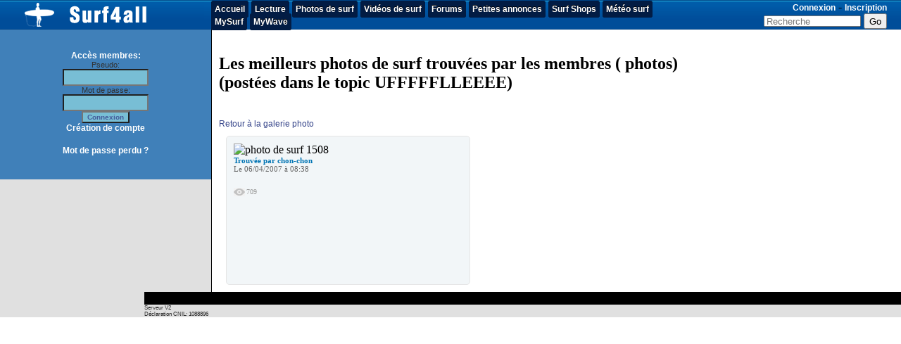

--- FILE ---
content_type: text/html
request_url: http://www.surf4all.net/collector-photos-surf-n-1508.html
body_size: 6679
content:
<!DOCTYPE html PUBLIC "-//W3C//DTD XHTML 1.0 Transitional//EN" "http://www.w3.org/TR/xhtml1/DTD/xhtml1-transitional.dtd">
<html>
<head>
<title>Photos de surf n° 1508</title>
<META NAME="DESCRIPTION" CONTENT="Surf 4 all . net , la communauté surf !!! des vidéos,photos,surf report,webcams,actualité glisse, la météo, la houle!">
<META NAME="KEYWORDS" CONTENT="surf,surf report, bodyboard,meteo, spots,photos,videos, webcams,report,météo surf ,surf meteo ,sport de glisse ,body board,videos bodyboard ,bodyboard pictures ,VIDEOS DE BODYBOARD ,bodyboard pics,surf en france,kelly,slater,vague,sport, extreme , houle, glisse, tricks, figures,video surf ,photo,swell">
<META HTTP-EQUIV="Content-Type" CONTENT="text/html; charset=ISO-8859-1">
<META HTTP-EQUIV="EXPIRES" CONTENT="0">
<META NAME="RESOURCE-TYPE" CONTENT="DOCUMENT">
<META NAME="DISTRIBUTION" CONTENT="GLOBAL">
<META NAME="AUTHOR" CONTENT="Surf 4 all">
<META NAME="ROBOTS" CONTENT="INDEX, FOLLOW">
<META NAME="RATING" CONTENT="GENERAL">
<meta http-equiv="content-language" content="fr">
<LINK REL="SHORTCUT ICON" HREF="images/favicon.ico">
<script src="http://ajax.googleapis.com/ajax/libs/jquery/1.8.2/jquery.min.js"></script><script src="themes/v8/jquery.masonry.min.js"></script>
		
		<script>
		
		
		 $(function(){
		  
		
		    $('#container').masonry({
		  itemSelector: '.photomini'
		});
		
		  
		  });
		
		</script>
		
		
			<style type="text/css">
tr.survol:hover td{
background:#E0E8EB;
}
a.titre1 span{
display: none;
}
a.titre1:visited span{
display: inline;
}
hr {height:1px;background:#F3F8FC;border: 0;}
.mywavecontenu {background:#F3F8FC;min-height:48px;border:1px solid #D2E4FC;}
.mywaveimg {border:2px solid #E7E6E4;padding:2px;}
</style>


<script language="JavaScript">
<!--

function check2() {
   var msg2 = "";


	if (document.formcut.scnom.value == "")   {
	msg2 += "Veuillez saisir un libellé pour votre raccourci";
	}
	
	
   if (msg2 == "") return(true);
   else   {
      alert(msg2);
      return(false);
   }
}
//-->
</script> 
<script language="JavaScript">
<!--

function check3() {
   var msg3 = "";


	if (document.formcut2.scnom.value == "")   {
	msg3 += "Veuillez saisir un libellé pour votre raccourci";
	}
	
	
   if (msg3 == "") return(true);
   else   {
      alert(msg3);
      return(false);
   }
}
//-->
</script> 

<SCRIPT type="text/javascript">

function DoSmilie2(addSmilie) {
var addSmilie;
var revisedMessage;
var currentMessage = document.post.message.value;
revisedMessage = currentMessage+addSmilie;
document.post.message.value=revisedMessage;
document.post.message.focus();
return;
}
function x2 () {
return;
}
</SCRIPT>
<script language="JavaScript" type="text/JavaScript">
<!--
function MM_jumpMenu(targ,selObj,restore){ //v3.0
eval(targ+".location='"+selObj.options[selObj.selectedIndex].value+"'");
if (restore) selObj.selectedIndex=0;
}
//-->
</script>
<script language="JavaScript">
function popup(page,nompage){
var fiche = window.open(page,nompage,'location=0,directories=0,status=0,menubar=0,toolbar=0,scrollbars=1,resizable=1,copyhistory=0,width=540,height=555');
fiche.focus(); 
}
function openwindow(){
window.open ("","Help","toolbar=no,location=no,directories=no,status=no,scrollbars=yes,resizable=no,copyhistory=no,width=600,height=400");
}
function MM_openBrWindow(theURL,winName,features) { //v2.0
window.open(theURL,winName,features);
}
function MM_findObj(n, d) { //v4.01
var p,i,x;  if(!d) d=document; if((p=n.indexOf("?"))>0&&parent.frames.length) {
d=parent.frames[n.substring(p+1)].document; n=n.substring(0,p);}
if(!(x=d[n])&&d.all) x=d.all[n]; for (i=0;!x&&i<d.forms.length;i++) x=d.forms[i][n];
for(i=0;!x&&d.layers&&i<d.layers.length;i++) x=MM_findObj(n,d.layers[i].document);
if(!x && d.getElementById) x=d.getElementById(n); return x;
}
function MM_jumpMenuGo(selName,targ,restore){ //v3.0
var selObj = MM_findObj(selName); if (selObj) MM_jumpMenu(targ,selObj,restore);
}
function MM_jumpMenu(targ,selObj,restore){ //v3.0
eval(targ+".location='"+selObj.options[selObj.selectedIndex].value+"'");
if (restore) selObj.selectedIndex=0;
}
function gowap (a){
var xURL;
var wurl;
var str2;
var datum = new Date();
xURL="http://" + a;
wurl=escape(xURL);
str2="http://tagtag.com/cgi/wapemulator.cgi?O__SKIN=P1&O__OPTURL=http://tagtag.com/wapemulator/templates/opt1.wml&wurl=" + wurl + '&dummy='+datum.getTime();
v = window.open(str2,'TagTag','width=220,height=285');
}
function IM(IM) { var MainWindow = window.open (IM, "_blank","width=370,height=235,toolbar=no,location=no,menubar=no,scrollbars=no,resizeable=no,status=no");}
function IM2(IM2) { var MainWindow = window.open (IM2,"_blank","width=370,height=235,toolbar=no,location=no,menubar=no,scrollbars=yes,resizeable=no,status=no");}
function IM3(IM3) { var MainWindow = window.open (IM3,"_blank","width=715,height=510,toolbar=no,location=no,menubar=no,scrollbars=yes,resizeable=no,status=no");}
function IM4(IM4) { var MainWindow = window.open (IM4,"_blank","width=685,height=480,toolbar=no,location=no,menubar=no,scrollbars=yes,resizeable=no,status=no");}
function IM4(IM4) { var MainWindow = window.open (IM4,"_blank","width=685,height=540,toolbar=no,location=no,menubar=no,scrollbars=yes,resizeable=no,status=no");}
function IM5(IM5) { var MainWindow = window.open (IM5,"_blank","width=150,height=300,toolbar=no,location=no,menubar=no,scrollbars=yes,resizeable=no,status=no");}
function IM6(IM6) { var MainWindow = window.open (IM6,"_blank","width=720,height=460,toolbar=no,location=no,menubar=no,scrollbars=no,resizeable=no,status=no");}
function IM7(IM7) { var MainWindow = window.open (IM7,"_blank","width=590,height=450,toolbar=no,location=no,menubar=no,scrollbars=no,resizeable=no,status=no");}
versionNav = navigator.appVersion;
placeMSIE5 = versionNav.indexOf("MSIE 5");
function HomePage(obj)
{
if (navigator.appName=='Netscape')
{
alert('Votre navigateur ne permet pas l\'utilisation de cette fonction\n');
}
else
{
obj.style.behavior='url(#default#homepage)';
obj.setHomePage('http://www.surf4all.net/');
}
}
function bookmark(url, description)
{
netscape="Votre navigateur ne permet pas l\'utilisation de cette fonction\n"
if (navigator.appName=='Microsoft Internet Explorer')
{
window.external.AddFavorite(url, description);
}
else if (navigator.appName=='Netscape')
{
alert(netscape);
}
}
</script>
<script type="text/javascript">

function noaccent(chaine) {
      temp = chaine.replace(/[àâä]/gi,"a")
      temp = temp.replace(/[éèêë]/gi,"e")
      temp = temp.replace(/[îï]/gi,"i")
      temp = temp.replace(/[ôö]/gi,"o")
      temp = temp.replace(/[ùûü]/gi,"u")
      temp = temp.replace(/["]/gi,"'")
      return temp
   }
function verifPseudo(pseudo)
     {

               pseudo=noaccent(pseudo);
               if(texte = file('memo.php?action=save&pseudo='+escape(pseudo)))
                         {
          if(texte == 1)
			{
			              
			document.blocnote.Submit.value='Sauvegardé';
			}
          
               
                         }
              

     }

function file(fichier)
     {
     if(window.XMLHttpRequest) // FIREFOX
          xhr_object = new XMLHttpRequest(); 
     else if(window.ActiveXObject) // IE
          xhr_object = new ActiveXObject("Microsoft.XMLHTTP"); 
     else 
          return(false); 
     xhr_object.open("GET", fichier, false); 
     xhr_object.send(null); 
     if(xhr_object.readyState == 4) return(xhr_object.responseText);
     else return(false);
     }



</script>
<script type='text/JavaScript'>
var xhr = null; 
var n=0;
function getXhr()
{
     if(window.XMLHttpRequest)xhr = new XMLHttpRequest(); 
else if(window.ActiveXObject)
  { 
  try{
     xhr = new ActiveXObject("Msxml2.XMLHTTP");
     } catch (e) 
     {
     xhr = new ActiveXObject("Microsoft.XMLHTTP");
     }
  }
else 
  {
  alert("Votre navigateur ne supporte pas les objets XMLHTTPRequest..."); 
  xhr = false; 
  } 
}

 function noaccent(chaine) {
      temp = chaine.replace(/[àâä]/gi,"a")
      temp = temp.replace(/[éèêë]/gi,"e")
      temp = temp.replace(/[îï]/gi,"i")
      temp = temp.replace(/[ôö]/gi,"o")
      temp = temp.replace(/[ùûü]/gi,"u")
      return temp
   }

function ShowPage()
{
document.getElementById('page1').innerHTML='<center><br><br><br><br><br><img src="themes/v7/images/ajax-loader.gif"><br><span class="titre3">Chargement</span></center> <img src="themes/v8/images/espaceur.gif" width="1" height="141">';
chargement();
}

function chargement()
{



getXhr();
xhr.onreadystatechange = function()
    {
     if(xhr.readyState == 4 && xhr.status == 200)
     {
     document.getElementById('page1').innerHTML=xhr.responseText;
     }
    }

xhr.open("GET","derniersposts.php?monid=",true);
xhr.send(null);
}

</script>
<SCRIPT LANGUAGE="javascript"> 
<!-- Hide from old browsers 
// -- Trouver sur presencenet.net -- //
function makeArray(n) { 
this.length = n; 
for (var i=1; i<=n; i++) { 
this[i] = ""; 
} 
return this; 
} 
var i; 
function imagealeatoire() { 
i = Math.floor(21 * Math.random() + 1); 
return image[i]; 
} 
image = new makeArray(21); 
image[1]="17960159"; 
image[2]="17903323"; 
image[3]="17895196"; 
image[4]="17894760";
image[5]="17894669";
image[6]="17882108";
image[7]="17881841";
image[8]="17875858";
image[9]="17875111";
image[10]="17870270";
image[11]="17870098";
image[12]="17870011";
image[13]="17869888";
image[14]="17869793";
image[15]="17869627";
image[16]="17869556";
image[17]="17869378";
image[18]="17869446";
image[19]="17869127";
image[20]="17868989";
image[21]="17868724";
// Stop hiding from old browsers --> 
</SCRIPT> 


<script language="JavaScript" type="text/JavaScript">
<!--
function MM_swapImgRestore() { //v3.0
  var i,x,a=document.MM_sr; for(i=0;a&&i<a.length&&(x=a[i])&&x.oSrc;i++) x.src=x.oSrc;
}

function MM_preloadImages() { //v3.0
  var d=document; if(d.images){ if(!d.MM_p) d.MM_p=new Array();
    var i,j=d.MM_p.length,a=MM_preloadImages.arguments; for(i=0; i<a.length; i++)
    if (a[i].indexOf("#")!=0){ d.MM_p[j]=new Image; d.MM_p[j++].src=a[i];}}
}

function MM_findObj(n, d) { //v4.01
  var p,i,x;  if(!d) d=document; if((p=n.indexOf("?"))>0&&parent.frames.length) {
    d=parent.frames[n.substring(p+1)].document; n=n.substring(0,p);}
  if(!(x=d[n])&&d.all) x=d.all[n]; for (i=0;!x&&i<d.forms.length;i++) x=d.forms[i][n];
  for(i=0;!x&&d.layers&&i<d.layers.length;i++) x=MM_findObj(n,d.layers[i].document);
  if(!x && d.getElementById) x=d.getElementById(n); return x;
}

function MM_swapImage() { //v3.0
  var i,j=0,x,a=MM_swapImage.arguments; document.MM_sr=new Array; for(i=0;i<(a.length-2);i+=3)
   if ((x=MM_findObj(a[i]))!=null){document.MM_sr[j++]=x; if(!x.oSrc) x.oSrc=x.src; x.src=a[i+2];}
}
//-->
</script>
<script>
var nombre_clics = 0;
var centi=0 // initialise les dixtièmes
var secon=0 //initialise les secondes
var minu=0 //initialise les minutes
var temps=0
function chrono(){
centi++; //incrémentation des dixièmes de 1
if (centi>9){centi=0;secon++} //si les dixièmes > 9, on les réinitialise à 0 et on incrémente les secondes de 1
if (secon>59){secon=0;minu++} //si les secondes > 59, on les réinitialise à 0 et on incrémente les minutes de 1

temps=" "+secon+"."+centi
compte=setTimeout('chrono()',100) //la fonction est relancée tous les 10° de secondes
}



function verifier(){
if(nombre_clics==1){chrono();}
if(nombre_clics==50){alert('Bravo, vous avez termine en ' + temps + ' secondes')}
if(nombre_clics>50){alert('Reactualise la page, la ca sert a rien de continuer')}
//Vous avez remarqué, je ne mets pas de else{} car
//ça ne sert à rien, mais je pourrais le mettre !
}
</script>

<link rel="alternate" type="application/rss+xml" title="Surf4all , toute l actualité du surf" href="http://www.surf4all.net/backend.php">

<LINK REL="StyleSheet" HREF="themes/v8/style/stylenew2.css" TYPE="text/css">


<script LANGUAGE="JavaScript">
function disp_delai(){
  document.forms[0].elements[0].value=delai (2004,6,23,19,30);
  setTimeout("disp_delai()",1000);
  }
  
function delai(annee,mois,jour,heure,min)
  {var date_fin=new Date(annee,mois-1,jour,heure,min)
  var date_jour=new Date();
  var tps=(date_fin.getTime()-date_jour.getTime())/1000;
  var j=Math.floor(tps/3600/24);       // récupere le nb de jour
  tps=tps % (3600*24);
  var h=Math.floor(tps / 3600);    // recupère le nb d'heure
  tps=tps % 3600;
  var m=Math.floor(tps/60);    // récupère le nb minute
  tps=tps % 60
  var s=Math.floor(tps);
  
  var txt=h+" h "+m+" min et "+s+" sec";
  date_fin=don_date(date_fin);
  return txt;}

function don_date_jour()
  {var date_jour=new Date();
  date_jour=don_date(date_jour);
  return date_jour;}

function don_date(une_date)
  {var la_date;
  var months=new Array(12);
  months[1]="Janvier";
  months[2]="Février";
  months[3]="Mars";
  months[4]="Avril";
  months[5]="Mai";
  months[6]="Juin";
  months[7]="Juillet";
  months[8]="Aout";
  months[9]="Septembre";
  months[10]="Octobre";
  months[11]="Novembre";
  months[12]="Décembre";

  var days=new Array(7);
  days[1]="Lundi";
  days[2]="Mardi";
  days[3]="Mercredi";
  days[4]="Jeudi";
  days[5]="Vendredi";
  days[6]="Samedi";
  days[7]="Dimanche";

  var month=months[une_date.getMonth() + 1];
  var day=days[une_date.getDay()];
  var date=une_date.getDate();
  var year=une_date.getYear();
}
</script>


</head>


<body leftmargin="0" topmargin="0" marginwidth="0" marginheight="0"><script type="text/javascript">
window.google_analytics_uacct = "UA-11256628-2";
</script>
 <div class="navigationheader">


<table width="100%"  height="42" background="themes/v8/images/menu2.gif" border="0" cellpadding="0" cellspacing="0">
          <tr>
            <td width="300"><a href="index.html" title="Surf 4 All" ><img src="themes/v8/images/logo-test2.png" alt="Accueil" width="290" height="36" border="0" alt="Surf 4 All"></a></td>
            <td>
<span class="boxlien2"><a class="boxlien2" href="index.html">Accueil</a></span>
<span class="boxlien2"><a class="boxlien2" href="lectures.html">Lecture</a></span>
<span class="boxlien2"><a class="boxlien2" href="collector-photos-surf.html">Photos de surf</a></span>
<span class="boxlien2"><a class="boxlien2" href="collector-videos-surf.html">Vidéos de surf</a></span>
<span class="boxlien2"><a class="boxlien2" href="surfboard/">Forums</a></span>
<span class="boxlien2"><a class="boxlien2" href="petites-annonces.html">Petites annonces</a></span>
<span class="boxlien2"><a class="boxlien2" href="modules.php?name=shop">Surf Shops</a></span>
<span class="boxlien2"><a class="boxlien2" href="surf-report.html">M&eacute;t&eacute;o surf</a></span>
<span class="boxlien2"><a class="boxlien2" href="mysurf.html">MySurf</a></span>
<span class="boxlien2"><a class="boxlien2" href="mywave.html">MyWave</a></span></td>
         <td width="300" align="right"> <a href="modules.php?name=Your_Account&op=logout" class="blocfonce">Connexion</a> -
 <a href="modules.php?name=Your_Account&op=new_user" class="blocfonce">Inscription</a><br /><form method="get" action="modules.php?name=Recherche">
<input type="hidden" name="name" value="Recherche">
   <input type="text" name="q" placeholder="Recherche" style="width: 130px;height:10px;" />
   <input type="submit" value="Go"  style="height:22px;"/>
</form></td><td width="20"></td>
          </tr>

        </table></div>
 
<div style="clear"></div>
<table width="100%"  border="0" cellspacing="0" cellpadding="0">
  <tr align="left" valign="top"><td width="300" bgcolor="#E0E0E0"><table width="300" border="0" cellspacing="0" cellpadding="0">  <tr>
        <td align="center" valign="middle" bgcolor="#4080b9">
<form action="modules.php?name=Your_Account" method="post" name="Connexion" id="Connexion">
           
                  <p>
          <span class="titreA"><br>
          Acc&egrave;s membres:</span>          
          <input name="entrer" type="hidden" id="entrer" value="1">
        <font color="#CC9900"><br>
        </font><span class="texte">Pseudo:</span><font color="#CC9900"><br> 
        </font>
        <input name="username" type="text" class="text" id="username"  style="width:114px; height:18px; font-family:tahoma; font-size:11px; background-color:#78BED5; font-weight: bold;COLOR: #465C9B" size="11">
      <br>
      <span class="texte">Mot de passe: 
      </span><br>
      <input name="user_password" type="password" class="text" id="user_password"  style="width:114px; height:18px; font-family:tahoma; font-size:11px; background-color:#78BED5; font-weight: bold;COLOR: #465C9B" size="11">
      <input type="hidden" name="op" value="login">
      <br>
      <input type="submit" name="Submit" value="Connexion"  style="background-color: #78BED5; FONT-SIZE: 10px; font-weight: bold;COLOR: #465C9B">
      <br>
    <a href="modules.php?name=Your_Account&op=new_user" class="blocfonce">Cr&eacute;ation de compte</a> <br><br>
      <a href="modules.php?name=Your_Account&op=pass_lost" class="blocfonce">Mot de passe perdu ?</a> <br>
      <br>
                  </p>
        </form>
</td>
      </tr>
    </table><br><br><center></center></td>
    <td width="1" bgcolor="#000000"><img src="themes/v8/images/espaceur.gif" width="1" height="1"></td> <td width="10" align="center">    </td>
    <td>
<img src="themes/v8/images/espaceur.gif" width="15" height="15">	<h2>Les meilleurs photos de surf trouvées par les membres ( photos)<br>(postées dans le topic UFFFFFLLEEEE)</h2>
<br /> <a href="collector-photos-surf.html">Retour à la galerie photo</a><br /><div class="photogrande">
							
								<img src="http://www.warwickbass.com/images/thumbbo4.jpg" alt="photo de surf 1508"  />
						

								<span class="trouvepar">Trouvée par <strong>chon-chon</strong></span>
								<span class="CommentDate">Le 06/04/2007 à 08:38</span>
						<div class="contentbox_stats clearfix">
           <!--         <span class="contentbox_likes">0</span>
                   <span class="contentbox_comments">0</span> -->
                   <span class="contentbox_views">709</span>
               </div><br /> 
   <div id="fb">
<iframe src="http://www.facebook.com/plugins/like.php?locale=fr_FR&href=http://www.surf4all.net/collector-photos-surf-n-1508.html&amp;show_faces=true&amp;width=325&amp;action=like&amp;font=arial&amp;colorscheme=light&amp;height=30" scrolling="no" frameborder="0" style="border:none; overflow:hidden; width:325px; height:30px;" allowTransparency="true"></iframe>
 </div>
					<br />&nbsp;<br />	</div><br />&nbsp;<br />&nbsp;<br />&nbsp;<br />&nbsp;<br />


</td>  <td width="10">&nbsp;</td> </tr>
</table>
<table width="100%"  border="0" cellspacing="0" cellpadding="0">
  <tr>
    <td width="205" height="1" bgcolor="#E0E0E0"><img src="themes/v8/images/espaceur.gif" width="1" height="1"></td>
    <td height="1" bgcolor="#000000"><img src="themes/v8/images/espaceur.gif" width="1" height="1"></td>
    <td width="170" height="1"   bgcolor="#000000" ><img src="themes/v8/images/espaceur.gif" width="1" height="1"></td>
  </tr>
  <tr>
    <td bgcolor="#E0E0E0"> 

</td>
    <td bgcolor="#E0E0E0" class="textepetit">Serveur V2<br>
    Déclaration CNIL: 1088896</td>
    <td bgcolor="#E0E0E0">&nbsp;</td>
  </tr>
</table>
<script type="text/javascript">
var gaJsHost = (("https:" == document.location.protocol) ? "https://ssl." : "http://www.");
document.write(unescape("%3Cscript src='" + gaJsHost + "google-analytics.com/ga.js' type='text/javascript'%3E%3C/script%3E"));
</script>
<script type="text/javascript">
try {
var pageTracker = _gat._getTracker("UA-11256628-2");
pageTracker._trackPageview();
} catch(err) {}</script>
</body>
</html>

--- FILE ---
content_type: text/css
request_url: http://www.surf4all.net/themes/v8/style/stylenew2.css
body_size: 3087
content:
.clear {
  clear: both;
  }
body { cursor:url("c.cur"); }

form {
	margin: 0px;
}
.texte          {		font-family: Verdana, Arial;
	font-size: 11px;

	color: #313131; TEXT-DECORATION: none}

font          {		font-family: Verdana, Arial;
	font-size: 11px;

	color: #313131; TEXT-DECORATION: none}
.texte12          {		font-family: Verdana, Arial;
	font-size: 11px;

	color: #313131; TEXT-DECORATION: none}
.content          {		font-family: Verdana, Arial;
	font-size: 11px;

	color: #313131; TEXT-DECORATION: none}
	.textepetit          {		font-family: Verdana, Arial;
	font-size: 8px;

	color: #313131; TEXT-DECORATION: none}


A.lienpetit:link          {	font-family: Verdana, Arial;
	font-size: 8px;

	color: #313131; TEXT-DECORATION: none}
A.lienpetit:active          {font-family: Verdana, Arial;
	font-size: 8px;

	color: #313131; TEXT-DECORATION: none}
A.lienpetit:visited          {font-family: Verdana, Arial;
	font-size: 8px;

	color: #313131; TEXT-DECORATION: none}
A.lienpetit:hover             {font-family: Verdana, Arial;
	font-size: 8px;

	color: #313131; TEXT-DECORATION: none
}

.reference {
visibility:hidden;
display:none;
}


.titreA          {		font-family: Verdana, Arial;
	font-size: 12px;
	font-weight: bold;
height:20px;
	color: #FFFFFF;}

.titre4          {		font-family: Verdana, Arial;
	font-size: 12px;
	font-weight: bold;
	color: #36458A;}


A.bleu:link          {		font-family: Verdana, Arial;
	font-size: 10px;

	color: #36458A; TEXT-DECORATION: none}
A.bleu:active          {		font-family:Verdana, Arial;
	font-size: 10px;

	color: #36458A; TEXT-DECORATION: none}
A.bleu:visited          {		font-family:Verdana, Arial;
	font-size: 10px;

	color: #36458A;TEXT-DECORATION: none}
A.bleu:hover             {
	font-family: Verdana, Arial;
	font-size: 10px;
	color: #5881AE;
	TEXT-DECORATION: underline
}



A.menuhaut:link          {		font-family: Verdana, Arial;
	font-size: 12px;
	font-weight: bold;
	color: #FFFFFF; TEXT-DECORATION: none}
A.menuhaut:active          {		font-family:Verdana, Arial;
	font-size: 12px;
	font-weight: bold;
	color: #FFFFFF; TEXT-DECORATION: none}
A.menuhaut:visited          {		font-family:Verdana, Arial;
	font-size: 12px;
	font-weight: bold;
	color: #FFFFFF;TEXT-DECORATION: none}
A.menuhaut:hover             {		font-family: Verdana, Arial;
	font-size: 12px;
	font-weight: bold;
	color: #6DB6CF; TEXT-DECORATION: underline}

A.menuhaut2:link          {		font-family: Verdana, Arial;
	font-size: 12px;
	font-weight: bold;
	color: #F29C2D; TEXT-DECORATION: none}
A.menuhaut2:active          {		font-family:Verdana, Arial;
	font-size: 12px;
	font-weight: bold;
	color: #F29C2D; TEXT-DECORATION: none}
A.menuhaut2:visited          {		font-family:Verdana, Arial;
	font-size: 12px;
	font-weight: bold;
	color: #F29C2D;TEXT-DECORATION: none}
A.menuhaut2:hover             {		font-family: Verdana, Arial;
	font-size: 12px;
	font-weight: bold;
	color: #6DB6CF; TEXT-DECORATION: underline}


	
A.menuhautfonce:link          {		font-family: Verdana, Arial;
	font-size: 12px;
	font-weight: bold;
	color: #FFFFFF; TEXT-DECORATION: none}
A.menuhautfonce:active          {		font-family:Verdana, Arial;
	font-size: 12px;
	font-weight: bold;
	color: #FFFFFF; TEXT-DECORATION: none}
A.menuhautfonce:visited          {		font-family:Verdana, Arial;
	font-size: 12px;
	font-weight: bold;
	color: #FFFFFF;TEXT-DECORATION: none}
A.menuhautfonce:hover             {		font-family: Verdana, Arial;
	font-size: 12px;
	font-weight: bold;
	color: #5881AE; TEXT-DECORATION: underline}
	
	.dategris {
	font-family: Verdana, Arial, Helvetica, sans-serif;
	font-size: 12px;
	color: #808080;
}

A.lienactu:link          {		font-family: Verdana, Arial;
	font-size: 12px;
text-transform: lowercase;
	color: #36458A; TEXT-DECORATION: none}
A.lienactu:active          {		font-family:Verdana, Arial;
	font-size: 12px;
text-transform: lowercase;
	color: #36458A; TEXT-DECORATION: none}
A.lienactu:visited          {		font-family:Verdana, Arial;
	font-size: 12px;
text-transform: lowercase;
	color: #36458A;TEXT-DECORATION: none}
A.lienactu:hover             {
	font-family: Verdana, Arial;
	font-size: 12px;
	color: #5881AE;
text-transform: lowercase;
	TEXT-DECORATION: underline
}

A.lien1:link          {		font-family: Verdana, Arial;
	font-size: 12px;

	color: #36458A; TEXT-DECORATION: none}
A.lien1:active          {		font-family:Verdana, Arial;
	font-size: 12px;

	color: #36458A; TEXT-DECORATION: none}
A.lien1:visited          {		font-family:Verdana, Arial;
	font-size: 12px;

	color: #36458A;TEXT-DECORATION: none}
A.lien1:hover             {
	font-family: Verdana, Arial;
	font-size: 12px;
	color: #5881AE;
	TEXT-DECORATION: underline
}


A:link          {		font-family: Verdana, Arial;
	font-size: 12px;

	color: #36458A; TEXT-DECORATION: none}
A:active          {		font-family:Verdana, Arial;
	font-size: 12px;

	color: #36458A; TEXT-DECORATION: none}
A:visited          {		font-family:Verdana, Arial;
	font-size: 12px;

	color: #36458A;TEXT-DECORATION: none}
A:hover             {
	font-family: Verdana, Arial;
	font-size: 12px;
	color: #5881AE;
	TEXT-DECORATION: underline
}
.interligne {
	line-height: 14px;
}
.interligne2 {
	line-height: 12px;
}
A.lienads:link          {		font-family: Verdana, Arial;
	font-size: 12px;
text-transform: lowercase;
	color: #36458A; TEXT-DECORATION: none}
A.lienads:active          {		font-family:Verdana, Arial;
	font-size: 12px;
text-transform: lowercase;
	color: #36458A; TEXT-DECORATION: none}
A.lienads:visited          {		font-family:Verdana, Arial;
	font-size: 12px;
text-transform: lowercase;
	color: #36458A;TEXT-DECORATION: none}
A.lienads:hover             {
	font-family: Verdana, Arial;
	font-size: 12px;
text-transform: lowercase;
	color: #5881AE;
	TEXT-DECORATION: underline
}

A.lientopic:link          {		font-family: Verdana, Arial;
	font-size: 11px;

	color: #36458A; TEXT-DECORATION: none}
A.lientopic:active          {		font-family:Verdana, Arial;
	font-size: 11px;

	color: #36458A; TEXT-DECORATION: none}
A.lientopic:visited          {		font-family:Verdana, Arial;
	font-size: 11px;

	color: #36458A;TEXT-DECORATION: none}
A.lientopic:hover             {
	font-family: Verdana, Arial;
	font-size: 11px;
	color: #5881AE;
	TEXT-DECORATION: underline
}

A.lienpseudo:link          {		font-family: Verdana, Arial;
	font-size: 11px;

	color: #36458A; TEXT-DECORATION: none}
A.lienpseudo:active          {		font-family:Verdana, Arial;
	font-size: 11px;

	color: #36458A; TEXT-DECORATION: none}
A.lienpseudo:visited          {		font-family:Verdana, Arial;
	font-size: 11px;

	color: #36458A;TEXT-DECORATION: none}
A.lienpseudo:hover             {
	font-family: Verdana, Arial;
	font-size: 11px;
	color: #5881AE;
	TEXT-DECORATION: underline
}.titre5 {
	font-family: Verdana, Arial, Helvetica, sans-serif;
	font-size: 12px;
	color: #36458A;
	font-weight: bold;
}
A.blocfonce:link          {		font-family: Verdana, Arial;
	font-size: 12px;
	font-weight: bold;
	color: #FFFFFF; TEXT-DECORATION: none}
A.blocfonce:active          {		font-family:Verdana, Arial;
	font-size: 12px;
	font-weight: bold;
	color: #FFFFFF; TEXT-DECORATION: none}
A.blocfonce:visited          {		font-family:Verdana, Arial;
	font-size: 12px;
	font-weight: bold;
	color: #FFFFFF;TEXT-DECORATION: none}
A.blocfonce:hover             {		font-family: Verdana, Arial;
	font-size: 12px;
	font-weight: bold;
	color: #FFFFFF; TEXT-DECORATION: underline}
ol, ul {
    list-style: none outside none;
padding: 0;
margin: 0;
}
li.even {

background: url("../images/bg-read.png") repeat-y scroll left center #F2F2F2;
border-top: 1px solid #FFFFFF;
    padding: 0 0 0 15px;
	padding: 4px 8px;
   -moz-border-bottom-colors: none;
    -moz-border-image: none;
    -moz-border-left-colors: none;
    -moz-border-right-colors: none;
    -moz-border-top-colors: none;
   border-color: -moz-use-text-color -moz-use-text-color rgba(0, 0, 0, 0.1);
    border-style: none none solid;
    border-width: 0 0 1px;
margin: 0;
    list-style: none outside none;
 position: relative;
border-bottom: 1px solid #DDD;
}

li.odd {

      background: url("../images/bg-read.png") repeat-y scroll left center #FFFFFF;
    border-top: 1px solid #FFFFFF;
    padding: 0 0 0 15px;
	padding: 4px 8px;
    -moz-border-bottom-colors: none;
    -moz-border-image: none;
    -moz-border-left-colors: none;
    -moz-border-right-colors: none;
    -moz-border-top-colors: none;
 border-color: -moz-use-text-color -moz-use-text-color rgba(0, 0, 0, 0.1);
    border-style: none none solid;
border-bottom: 1px solid #DDD;
    border-width: 0 0 1px;
margin: 0;
    list-style: none outside none;
 position: relative;
}
a.urlforum {
    color: #032255;
    font-family: Rockwell,Helvetica,Arial;
    font-size: 14px;
    font-weight: bold;
    text-shadow: 0 1px 0 #FFFFFF;
}

a.urlforumvisiteur {
    color: #032255;
    font-family: Rockwell,Helvetica,Arial;
    font-size: 14px;
    font-weight: bold;
    text-shadow: 0 1px 0 #FFFFFF;
}

a.urlforum:visited {

    color: #909090;
    font-family: Rockwell,Helvetica,Arial;
    font-size: 14px;
    font-weight: bold;
    text-shadow: 0 1px 0 #FFFFFF;

}
td.BigCount {
    color: #032255;
    font-family: helvetica,arial,Trebuchet MS;
    font-size: 20px;
    font-weight: bold;
    vertical-align: middle;
    text-align: center;
}
a.UserLink {
    color: #032255;
    display: inline-block;
    font-size: 13px;
    font-weight: bold;
    max-width: 105px;
    min-height: 14px;
    overflow: hidden;
}
span.CommentDate {
    color: #666666;
    display: block;
    font-size: 11px;
    line-height: 11px;
    padding: 1px 0;
}
a.PhotoLink img {
    background: none repeat scroll 0 0 transparent;
    display: block;
    float: left;
    height: 24px;
    margin: 1px 5px 0 0;
    overflow: hidden;
    vertical-align: top;
    width: 24px;
}


ul li.even td .Wrap {
    border-right: 1px solid #d9e2ea;
    margin-right: 4px;
}

ul li.odd td .Wrap {
    border-right: 1px solid #E5EEF6;
    margin-right: 4px;
}
.Box {
   background: url("../images/bg-heading-tile.png") repeat-x scroll left top #004D99;
    border: 1px solid #004487;
    border-radius: 4px 4px 0 0;
 display: block;
    margin: 0;
    padding: 10px 10px;
color: #666666;
height:20px;
}

 
.boxlien a {

    border: 1px solid #001D3C;
    color: #FFFFFF;
    text-shadow: 0 -1px 0 #000000;
    padding: 4px 4px;
border-radius: 3px 3px 3px 3px;
    
}
.Box2 {
 background: none repeat scroll 0 0 #4080B9;
font-size: 100%;
    border-bottom: 1px solid #00529F !important;
    color: #FFFFFF;
    font-family: "RockwellBold",Helvetica,Arial;
    font-weight: bold;
    padding: 8px 0 4px;
    text-shadow: 0 1px 0 #336694;
    text-transform: uppercase;
}

.boxlienpetit {
background: none repeat scroll 0 0 #2A529A;
    border-radius: 2px 2px 2px 2px;
    color: #FFFFFF;
    font-size: 11px;
    padding: 1px 4px;
}
.boxlienpetitnonsurf {
background: none repeat scroll 0 0 #c1dd92;
    border-radius: 2px 2px 2px 2px;
    color: #FFFFFF;
    font-size: 11px;
    padding: 1px 4px;
}
.pagination a {
    background: none repeat scroll 0 0 #F2F6F8;
    border: 1px solid #CEDFEB;
    color: #417394;
    font-size: 11px;
    height: 14px;
    margin-left: 1px;
    padding: 0px 4px;
    text-decoration: none;
}
.pagination a:hover {
    border: 1px solid #417394;
}
.paginationtout a {
    background: none repeat scroll 0 0 #F2F6F8;
    border: 1px solid #CEDFEB;
    color: #417394;
    font-size: 13px;
    height: 17px;
    margin-left: 1px;
    padding: 2px 4px;
    text-decoration: none;
}
.paginationtout a:hover {
    border: 1px solid #417394;
}

.clear {
  clear: both;
}

.boxlien2 a {
    background: none repeat scroll 0 0 #021c44;
    border: 1px solid #021c44;
    color: #FFFFFF;
    text-shadow: 0 -1px 0 #000000;
    padding: 4px 4px;
border-radius: 3px 3px 3px 3px;
    font-weight: bold;
}
.clearfix:before, .clearfix:after { content: ""; display: table; }
.clearfix:after { clear: both; }


.adsmenudroit {
width:29%;
float:right;
    margin: 20px 0 0 0px;
}
.s4aaccaj2 {
width:200px;
float:left;
}
.s4aaccaj {
width:200px;
float:right;
}
.s4aaccaj a {
    border-top: 1px solid #CCCCCC;
 color: #336699;
    font-weight: bold;

}
.s4aacc {
width:200px;
float:left;
}
.s4aacc a {
    border-top: 1px solid #CCCCCC;
 color: #336699;
    font-weight: bold;

}
.s4aacc a:hover{
background : none repeat scroll 0 0 #e0e0e0;
}

a:first-child .s4aacc {
    border: 0 none;
    padding-top: 5px;
}
a:hover .s4aacc {
    background: none repeat scroll 0 0 #EAEBF0;
}

.listacc-s4a a:hover{
background : none repeat scroll 0 0 #e0e0e0;
}
.s4aacc .image {
    padding: 5px;
width:150px;
 margin-left: auto;
  margin-right: auto;

}
.accaj {

 margin-left: auto;
  margin-right: auto;

width:200px;
}

.crop {
    width: 150px;
    height: 150px;
    overflow: hidden;
}

.s4aacc .detail {
    float: left;
    overflow: hidden;
    padding: 0px 0;

}
.s4aacc .detail .title {
    font-size: 12px;
 color: #00529f;
    font-weight: bold;
width:100%;
}




.list-s4a {
    float: left;
    margin: 20px 0 0 0px;
width:70%;
   
 font-family: Verdana,"DejaVu Sans","Bitstream Vera Sans",Geneva,sans-serif;
}


.list-s4a a:first-child .s4a {
    border: 0 none;
    padding-top: 5px;
}
.list-s4a a .s4a {
    border-top: 1px solid #CCCCCC;
}
.list-s4a a {
    cursor: pointer;

}
.list-s4a a:hover{
background : none repeat scroll 0 0 #e0e0e0;
}

.s4a a {
    border-top: 1px solid #CCCCCC;
 color: #336699;
    font-weight: bold;
}
a:first-child .s4a {
    border: 0 none;
    padding-top: 5px;
}
a:hover .s4a {
    background: none repeat scroll 0 0 #EAEBF0;
}
.s4a .date {
    color: #000000;
    float: left;
    font-weight: normal;
    padding: 20px 20px 0 0;
    text-align: right;
    width: 90px;
}
.s4a .image {
    float: left;
    padding: 20px 0;
    width: 220px;
}
.s4a .no-image {
    float: left;
    padding: 20px 15px 0 0;
    text-align: center;
    width: 60px;
}
.image-and-nb {
    float: left;
    position: relative;
}
.image-and-nb .nb {
    position: absolute;
    right: -10px;
    top: -10px;
    width: 26px;
}
.image-and-nb .nb div {
    background: none repeat scroll 0 0 #BBBBBB;
    text-align: center;
}
.image-and-nb .nb .top {
    border-radius: 5px 5px 0 0;
    font-size: 0;
    height: 5px;
    margin: 0 auto;
    width: 13px;
}
.image-and-nb .nb .value {
    border-radius: 3px;
    color: #FFFFFF;
    font-weight: bold;
    padding: 0 0 1px;
}
.s4a .detail {
    float: left;
    overflow: hidden;
    padding: 20px 0;

}

.titreadsaj {
    font-size: 14px;
 color: #00529f;
    font-weight: bold;
}
.s4a .detail .title {
    font-size: 14px;
 color: #00529f;
    font-weight: bold;
width:100%;
}
.s4a .detail .placement, .s4a .detail .category {
    color: #000000;
    font-size: 12px;
    font-weight: normal;
}
.s4a .detail .price {
    color: #000000;
    float: left;
    font-size: 14px;
    height: 32px;
    line-height: 32px;
    padding-right: 10px;
font-weight: bold;
}
.s4a .detail .urgent {
    color: #FF6600;
    float: left;
    font-weight: bold;
    height: 32px;
    line-height: 32px;
}

div.s4aParams .price th {
    font-weight: bold;
    padding-bottom: 2px;
}
div.s4aParams .price td .price {
    font-size: 18px;
    padding-right: 25px;
}
div.s4aParams .price td {
    color: #00529f;
    font-weight: bold;
}
div.s4aParams {
    border-color: #EAEBF0;
    border-style: solid;
    border-width: 1px 0;
    margin: 15px 0px 10px;
    padding: 5px 20px 10px;

 font-size: 12px;
}

div.s4aParams th {
    font-weight: normal;
    padding-right: 15px;
    text-align: left;
}
div.s4aParams th, td {
    height: 18px;
}
.AdviewContent {
    border-color: #EAEBF0;
    border-style: solid;
    border-width: 0 0 1px;
    margin: 0 0px;
    padding: 0 20px 15px;
  
  font-size: 12px;
}
.AdviewContent .type, .AdviewVacation .type {
    font-weight: bold;
    padding: 0 0 15px;
}
.AdviewContent .content {
    width: 100%;
  font-size: 12px !important;
}

.s4a_option {
float: right;
width: 29%;

}

.s4a_option_box {
    background: none repeat scroll 0 0 #FFFFFF;
    border: 1px solid #B8B8B8;
margin-top: 120px;
    margin-bottom: 6px;
    width: 220px;
font-family: Verdana,"DejaVu Sans","Bitstream Vera Sans",Geneva,sans-serif;
    font-size: 12px;
}
.images_cadre img{
   border: 2px solid #EAEBF0;
 
}
.s4a_option_box_title {
padding-left:10px;
    background: none repeat scroll 0 0 #EAEBF0;
    height: 20px;
    padding-top: 3px;
}
.s4a_links {
padding-left:10px;
    margin: 5px 0 2px;
color: #36458A;
}

.header_adview {
    padding: 0 0 20px;
font-size: 12px;
}

.header_adview h2 {
    font-size: 22px;
 font-weight: bold;
    margin: 15px 0 3px;
    padding: 0;
 color: #00529F;
}
.header_adview .upload_by, .header_adview .ad_pro {
    color: #888888;
}
.header_adview .upload_by, .header_adview .ad_pro {
    color: #888888;
}

.clearfix { zoom: 1; }
.navigationheader{ width:100%;z-index:9999999;height:42px;}
.photomini { float: left; padding:10px;background-color:#F2F6F8; border: 1px solid #E5E5E5;
    border-radius: 5px 5px 5px 5px;margin:10px;min-height:190px;}
.photogrande { float: left; padding:10px;background-color:#F2F6F8; border: 1px solid #E5E5E5;
    border-radius: 5px 5px 5px 5px;margin:10px;min-height:190px;}

div.contentbox_stats span {
    background-repeat: no-repeat;
    color: #999998;
    display: block;
    float: left;
    font-size: 10px;
    line-height: 12px;
margin-top:20px;
}

span.contentbox_likes {
    background-image: url("/images/videobox_sprite.png");
    background-position: -6px -63px;
    padding-left: 16px;
    width: 25px;
}
span.contentbox_comments {
    background-image: url("/images/videobox_sprite.png");
    background-position: -6px -12px;
    padding-left: 16px;
    width: 25px;
}
span.contentbox_views {
    background-image: url("/images/videobox_sprite.png");
    background-position: -4px 0;
    padding-left: 18px;
    width: 25px;
}
.trouvepar {
color: #0174B3; 
    font-size: 11px;
    font-weight: bold;

    display: block;
}
.photominiimg {

}
div#photofitt {
			margin: 0 1%;
			float: left;
			}
